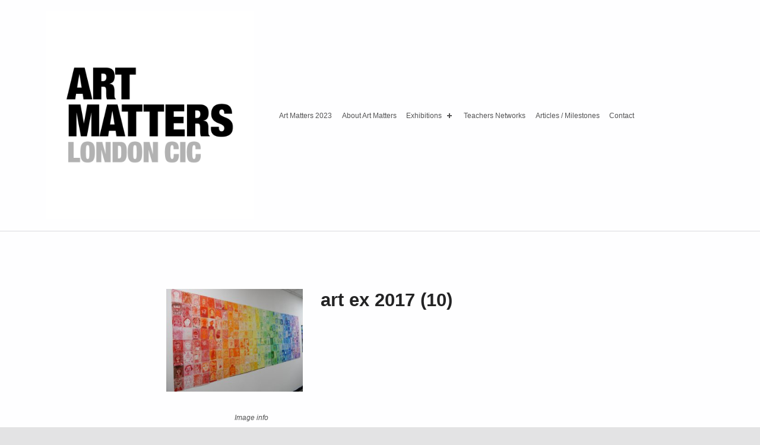

--- FILE ---
content_type: text/html; charset=UTF-8
request_url: http://www.artmatterslondon.com/art-ex-2017-10/
body_size: 9866
content:
<!doctype html>
<html lang="en-US" prefix="og: https://ogp.me/ns#" class="no-js">

<head>

<title>art ex 2017 (10) | Art Matters</title>

		<!-- All in One SEO 4.1.3.4 -->
		<meta property="og:site_name" content="Art Matters | Schools&#039; art showcase"/>
		<meta property="og:type" content="article"/>
		<meta property="og:title" content="art ex 2017 (10) | Art Matters"/>
		<meta property="og:image" content="http://www.artmatterslondon.com/wp-content/uploads/2019/05/cropped-logo-1-2.png"/>
		<meta property="article:published_time" content="2018-04-25T16:21:44Z"/>
		<meta property="article:modified_time" content="2018-04-25T16:21:44Z"/>
		<meta name="twitter:card" content="summary"/>
		<meta name="twitter:domain" content="www.artmatterslondon.com"/>
		<meta name="twitter:title" content="art ex 2017 (10) | Art Matters"/>
		<meta name="twitter:image" content="http://www.artmatterslondon.com/wp-content/uploads/2019/05/cropped-logo-1-2.png"/>
		<script type="application/ld+json" class="aioseo-schema">
			{"@context":"https:\/\/schema.org","@graph":[{"@type":"WebSite","@id":"http:\/\/www.artmatterslondon.com\/#website","url":"http:\/\/www.artmatterslondon.com\/","name":"Art Matters","description":"Schools' art showcase","publisher":{"@id":"http:\/\/www.artmatterslondon.com\/#organization"}},{"@type":"Organization","@id":"http:\/\/www.artmatterslondon.com\/#organization","name":"Art Matters","url":"http:\/\/www.artmatterslondon.com\/","logo":{"@type":"ImageObject","@id":"http:\/\/www.artmatterslondon.com\/#organizationLogo","url":"http:\/\/www.artmatterslondon.com\/wp-content\/uploads\/2019\/05\/cropped-logo-1-2.png","width":"850","height":"850"},"image":{"@id":"http:\/\/www.artmatterslondon.com\/#organizationLogo"}},{"@type":"BreadcrumbList","@id":"http:\/\/www.artmatterslondon.com\/art-ex-2017-10\/#breadcrumblist","itemListElement":[{"@type":"ListItem","@id":"http:\/\/www.artmatterslondon.com\/#listItem","position":"1","item":{"@type":"WebPage","@id":"http:\/\/www.artmatterslondon.com\/","name":"Home","description":"Schools' art showcase","url":"http:\/\/www.artmatterslondon.com\/"},"nextItem":"http:\/\/www.artmatterslondon.com\/art-ex-2017-10\/#listItem"},{"@type":"ListItem","@id":"http:\/\/www.artmatterslondon.com\/art-ex-2017-10\/#listItem","position":"2","item":{"@type":"WebPage","@id":"http:\/\/www.artmatterslondon.com\/art-ex-2017-10\/","name":"art ex 2017 (10)","url":"http:\/\/www.artmatterslondon.com\/art-ex-2017-10\/"},"previousItem":"http:\/\/www.artmatterslondon.com\/#listItem"}]},{"@type":"Person","@id":"http:\/\/www.artmatterslondon.com\/author\/user\/#author","url":"http:\/\/www.artmatterslondon.com\/author\/user\/","name":"user","image":{"@type":"ImageObject","@id":"http:\/\/www.artmatterslondon.com\/art-ex-2017-10\/#authorImage","url":"http:\/\/2.gravatar.com\/avatar\/b58996c504c5638798eb6b511e6f49af?s=96&d=mm&r=g","width":"96","height":"96","caption":"user"}},{"@type":"ItemPage","@id":"http:\/\/www.artmatterslondon.com\/art-ex-2017-10\/#itempage","url":"http:\/\/www.artmatterslondon.com\/art-ex-2017-10\/","name":"art ex 2017 (10) | Art Matters","inLanguage":"en-US","isPartOf":{"@id":"http:\/\/www.artmatterslondon.com\/#website"},"breadcrumb":{"@id":"http:\/\/www.artmatterslondon.com\/art-ex-2017-10\/#breadcrumblist"},"author":"http:\/\/www.artmatterslondon.com\/author\/user\/#author","creator":"http:\/\/www.artmatterslondon.com\/author\/user\/#author","datePublished":"2018-04-25T16:21:44+00:00","dateModified":"2018-04-25T16:21:44+00:00"}]}
		</script>
		<!-- All in One SEO -->


<meta charset="UTF-8">
<meta name="viewport" content="width=device-width, initial-scale=1">
<link rel="profile" href="http://gmpg.org/xfn/11">
<meta name="theme-color" content="#fefeff"><link rel='dns-prefetch' href='//s.w.org'/>
<link rel="alternate" type="application/rss+xml" title="Art Matters &raquo; Feed" href="http://www.artmatterslondon.com/feed/"/>
<link rel="alternate" type="application/rss+xml" title="Art Matters &raquo; Comments Feed" href="http://www.artmatterslondon.com/comments/feed/"/>
<link rel="alternate" type="application/rss+xml" title="Art Matters &raquo; art ex 2017 (10) Comments Feed" href="http://www.artmatterslondon.com/feed/?attachment_id=232"/>
<style id="reykjavik-text-widget-icon-fallback">.widget-symbol::before{content:"?";font-family:inherit}</style>		<script type="text/javascript">window._wpemojiSettings={"baseUrl":"https:\/\/s.w.org\/images\/core\/emoji\/13.1.0\/72x72\/","ext":".png","svgUrl":"https:\/\/s.w.org\/images\/core\/emoji\/13.1.0\/svg\/","svgExt":".svg","source":{"concatemoji":"http:\/\/www.artmatterslondon.com\/wp-includes\/js\/wp-emoji-release.min.js?ver=5.8.12"}};!function(e,a,t){var n,r,o,i=a.createElement("canvas"),p=i.getContext&&i.getContext("2d");function s(e,t){var a=String.fromCharCode;p.clearRect(0,0,i.width,i.height),p.fillText(a.apply(this,e),0,0);e=i.toDataURL();return p.clearRect(0,0,i.width,i.height),p.fillText(a.apply(this,t),0,0),e===i.toDataURL()}function c(e){var t=a.createElement("script");t.src=e,t.defer=t.type="text/javascript",a.getElementsByTagName("head")[0].appendChild(t)}for(o=Array("flag","emoji"),t.supports={everything:!0,everythingExceptFlag:!0},r=0;r<o.length;r++)t.supports[o[r]]=function(e){if(!p||!p.fillText)return!1;switch(p.textBaseline="top",p.font="600 32px Arial",e){case"flag":return s([127987,65039,8205,9895,65039],[127987,65039,8203,9895,65039])?!1:!s([55356,56826,55356,56819],[55356,56826,8203,55356,56819])&&!s([55356,57332,56128,56423,56128,56418,56128,56421,56128,56430,56128,56423,56128,56447],[55356,57332,8203,56128,56423,8203,56128,56418,8203,56128,56421,8203,56128,56430,8203,56128,56423,8203,56128,56447]);case"emoji":return!s([10084,65039,8205,55357,56613],[10084,65039,8203,55357,56613])}return!1}(o[r]),t.supports.everything=t.supports.everything&&t.supports[o[r]],"flag"!==o[r]&&(t.supports.everythingExceptFlag=t.supports.everythingExceptFlag&&t.supports[o[r]]);t.supports.everythingExceptFlag=t.supports.everythingExceptFlag&&!t.supports.flag,t.DOMReady=!1,t.readyCallback=function(){t.DOMReady=!0},t.supports.everything||(n=function(){t.readyCallback()},a.addEventListener?(a.addEventListener("DOMContentLoaded",n,!1),e.addEventListener("load",n,!1)):(e.attachEvent("onload",n),a.attachEvent("onreadystatechange",function(){"complete"===a.readyState&&t.readyCallback()})),(n=t.source||{}).concatemoji?c(n.concatemoji):n.wpemoji&&n.twemoji&&(c(n.twemoji),c(n.wpemoji)))}(window,document,window._wpemojiSettings);</script>
		<style type="text/css">img.wp-smiley,img.emoji{display:inline!important;border:none!important;box-shadow:none!important;height:1em!important;width:1em!important;margin:0 .07em!important;vertical-align:-.1em!important;background:none!important;padding:0!important}</style>
			
		<link rel='stylesheet' id='wp-block-library-css' href='http://www.artmatterslondon.com/wp-includes/css/dist/block-library/style.min.css?ver=5.8.12' type='text/css' media='all'/>
<link rel='stylesheet' id='fts-feeds-css' href='http://www.artmatterslondon.com/wp-content/plugins/feed-them-social/feeds/css/styles.css?ver=2.9.6.3' type='text/css' media=''/>
<link rel='stylesheet' id='font-awesome-css' href='http://www.artmatterslondon.com/wp-content/plugins/elementor/assets/lib/font-awesome/css/font-awesome.min.css?ver=4.7.0' type='text/css' media='all'/>
<link rel='stylesheet' id='wp-event-aggregator-front-css' href='http://www.artmatterslondon.com/wp-content/plugins/wp-event-aggregator/assets/css/wp-event-aggregator.css?ver=5.8.12' type='text/css' media='all'/>
<link rel='stylesheet' id='lgc-unsemantic-grid-responsive-tablet-css' href='http://www.artmatterslondon.com/wp-content/plugins/lightweight-grid-columns/css/unsemantic-grid-responsive-tablet.css?ver=1.0' type='text/css' media='all'/>
<link rel='stylesheet' id='reykjavik-stylesheet-global-css' href='http://www.artmatterslondon.com/wp-content/themes/reykjavik/assets/css/main.css?ver=1.0.8' type='text/css' media='screen'/>
<style id='reykjavik-stylesheet-global-inline-css' type='text/css'>@media only screen and (min-width:28em){html{font-size:75%}}.site-layout-boxed .site{max-width:1640px;max-width:136.66666666667rem}.site-header-inner,.intro-inner,.intro-special .intro,.site-content-inner,.nav-links,.page-template-child-pages:not(.fl-builder) .site-main .entry-content,.list-child-pages-container,.fl-builder .comments-area,.content-layout-no-paddings .comments-area,.content-layout-stretched .comments-area,.site-footer-area-inner,.site .fl-row-fixed-width,.breadcrumbs {max-width:1200px;max-width:100rem}.fl-builder div.sharedaddy,.content-layout-no-paddings div.sharedaddy,.fl-builder .entry-author,.content-layout-no-paddings .entry-author{max-width:744px;max-width:62rem}.button,button,[type="button"],[type="reset"],[type="submit"],.child-page .more-link,.site .fl-builder-content .fl-module .button,.site .fl-builder-content .fl-module button,.site .fl-builder-content .fl-module [type="button"],.site .fl-builder-content .fl-module [type="reset"],.site .fl-builder-content .fl-module [type="submit"],.site .fl-builder-content .fl-module .child-page .more-link,.main-navigation-container .button>a,.menu-toggle,mark,#page mark,.highlight,#page .highlight,.pagination .current,.bypostauthor>.comment-body .comment-author::before,.widget_calendar tbody a,.widget .tagcloud a:hover,.widget .tagcloud a:focus,.widget .tagcloud a:active,.set-colors-accent,.set-colors-accent>.fl-row-content-wrap,.set-colors-accent>.fl-col-content,.hover-color-accent.fl-col:hover .fl-col-content,.sidebar .widget .current_page_item>a,.fl-widget .widget .current_page_item>a,.sidebar .widget .current-menu-item>a,.fl-widget .widget .current-menu-item>a,.site #infinite-handle span{background-color:#273a7d;color:#fefeff}.site-content div.sharedaddy .sd-content ul li a.sd-button:not(.no-text){background-color:#273a7d}a,.accent-color{color:#273a7d}.button:focus,button:focus,[type="button"]:focus,[type="reset"]:focus,[type="submit"]:focus,.child-page .more-link:focus,.site .fl-builder-content .fl-module .button:focus,.site .fl-builder-content .fl-module button:focus,.site .fl-builder-content .fl-module [type="button"]:focus,.site .fl-builder-content .fl-module [type="reset"]:focus,.site .fl-builder-content .fl-module [type="submit"]:focus,.site .fl-builder-content .fl-module .child-page .more-link:focus,.main-navigation-container .button>a:focus,.menu-toggle:focus{outline:thin dashed #273a7d}.site-header-content,.set-colors-header,.set-colors-header>.fl-row-content-wrap,.set-colors-header>.fl-col-content{background-color:#fefeff;color:#535354;border-color:rgba(83,83,84,.2)}.site-header-content h2,.set-colors-header h2,.set-colors-header>.fl-row-content-wrap h2,.set-colors-header>.fl-col-content h2,.site-header-content h3,.set-colors-header h3,.set-colors-header>.fl-row-content-wrap h3,.set-colors-header>.fl-col-content h3,.site-header-content h4,.set-colors-header h4,.set-colors-header>.fl-row-content-wrap h4,.set-colors-header>.fl-col-content h4,.site-header-content .h1,.set-colors-header .h1,.site-header-content .h2,.set-colors-header .h2,.site-header-content .h3,.set-colors-header .h3,.site-header-content .h4,.set-colors-header .h4{color:#232324}.intro-container,.set-colors-intro,.set-colors-intro>.fl-row-content-wrap,.set-colors-intro>.fl-col-content{background-color:#fafafb;color:#535354;border-color:rgba(83,83,84,.2)}.intro-container h1, .set-colors-intro h1, .set-colors-intro > .fl-row-content-wrap h1, .set-colors-intro > .fl-col-content h1, .intro-container h2, .set-colors-intro h2, .set-colors-intro > .fl-row-content-wrap h2, .set-colors-intro > .fl-col-content h2, .intro-container h3, .set-colors-intro h3, .set-colors-intro > .fl-row-content-wrap h3, .set-colors-intro > .fl-col-content h3, .intro-container h4, .set-colors-intro h4, .set-colors-intro > .fl-row-content-wrap h4, .set-colors-intro > .fl-col-content h4, .intro-container .h1, .set-colors-intro .h1, .intro-container .h2, .set-colors-intro .h2, .intro-container .h3, .set-colors-intro .h3, .intro-container .h4, .set-colors-intro .h4, .intro-container a:not(.button), .set-colors-intro a:not(.button), .intro-container .accent-color, .set-colors-intro .accent-color{color:#232324}.site,.site-content,.set-colors-content,.set-colors-content>.fl-row-content-wrap,.set-colors-content>.fl-col-content{background-color:#fefeff;color:#535354;border-color:rgba(83,83,84,.2)}h1,.h1,h2,.h2,h3,.h3,h4,.h4,h5,.h5,h6,.h6,.post-navigation,.dropcap-text::first-letter{color:#232324}.site-footer,.set-colors-footer,.set-colors-footer>.fl-row-content-wrap,.set-colors-footer>.fl-col-content{background-color:#0f1732;color:#d3d3d4;border-color:rgba(211,211,212,.2)}.site-footer h2,.set-colors-footer h2,.set-colors-footer>.fl-row-content-wrap h2,.set-colors-footer>.fl-col-content h2,.site-footer h3,.set-colors-footer h3,.set-colors-footer>.fl-row-content-wrap h3,.set-colors-footer>.fl-col-content h3,.site-footer h4,.set-colors-footer h4,.set-colors-footer>.fl-row-content-wrap h4,.set-colors-footer>.fl-col-content h4,.site-footer .h1,.set-colors-footer .h1,.site-footer .h2,.set-colors-footer .h2,.site-footer .h3,.set-colors-footer .h3,.site-footer .h4,.set-colors-footer .h4,.site-footer a,.set-colors-footer a,.set-colors-footer>.fl-row-content-wrap a,.set-colors-footer>.fl-col-content a,.site-footer .accent-color,.set-colors-footer .accent-color{color:#fefeff}.intro-widgets-container,.set-colors-intro-widgets,.set-colors-intro-widgets>.fl-row-content-wrap,.set-colors-intro-widgets>.fl-col-content{background-color:#0f1732;color:#d3d3d4;border-color:rgba(211,211,212,.2)}.intro-widgets-container h2,.set-colors-intro-widgets h2,.set-colors-intro-widgets>.fl-row-content-wrap h2,.set-colors-intro-widgets>.fl-col-content h2,.intro-widgets-container h3,.set-colors-intro-widgets h3,.set-colors-intro-widgets>.fl-row-content-wrap h3,.set-colors-intro-widgets>.fl-col-content h3,.intro-widgets-container h4,.set-colors-intro-widgets h4,.set-colors-intro-widgets>.fl-row-content-wrap h4,.set-colors-intro-widgets>.fl-col-content h4,.intro-widgets-container .h1,.set-colors-intro-widgets .h1,.intro-widgets-container .h2,.set-colors-intro-widgets .h2,.intro-widgets-container .h3,.set-colors-intro-widgets .h3,.intro-widgets-container .h4,.set-colors-intro-widgets .h4,.intro-widgets-container a,.set-colors-intro-widgets a,.set-colors-intro-widgets>.fl-row-content-wrap a,.set-colors-intro-widgets>.fl-col-content a,.intro-widgets-container .accent-color,.set-colors-intro-widgets .accent-color{color:#fefeff}body{background-color:#e3e3e4}*,*::after,*::before{border-color:inherit}::-webkit-input-placeholder,:disabled::-webkit-input-placeholder{color:inherit!important}::-moz-placeholder,:disabled::-moz-placeholder{color:inherit!important}:-ms-input-placeholder,:disabled:-ms-input-placeholder{color:inherit!important}::placeholder,:disabled::placeholder{color:inherit!important}button,input,select,textarea{background-color:transparent}.gallery-caption{background-color:rgba(0,0,0,.8);color:#fdfcfc}.color-error,.fl-builder-content .color-error,.site .fl-builder-content .color-error.button,.site .fl-builder-content .color-error.button:hover,.hover-color-error.fl-col:hover .fl-col-content{background-color:rgba(238,0,0,.85);color:#fff}.set-colors-error,.set-colors-error>.fl-row-content-wrap,.set-colors-error>.fl-col-content{background-color:rgba(238,0,0,.85);color:#fff}.color-info,.fl-builder-content .color-info,.site .fl-builder-content .color-info.button,.site .fl-builder-content .color-info.button:hover,.hover-color-info.fl-col:hover .fl-col-content{background-color:rgba(0,85,238,.85);color:#fff}.set-colors-info,.set-colors-info>.fl-row-content-wrap,.set-colors-info>.fl-col-content{background-color:rgba(0,85,238,.85);color:#fff}.color-success,.fl-builder-content .color-success,.site .fl-builder-content .color-success.button,.site .fl-builder-content .color-success.button:hover,.hover-color-success.fl-col:hover .fl-col-content{background-color:rgba(0,119,34,.85);color:#fff}.set-colors-success,.set-colors-success>.fl-row-content-wrap,.set-colors-success>.fl-col-content{background-color:rgba(0,119,34,.85);color:#fff}.color-warning,.fl-builder-content .color-warning,.site .fl-builder-content .color-warning.button,.site .fl-builder-content .color-warning.button:hover,.hover-color-warning.fl-col:hover .fl-col-content{background-color:rgba(255,221,0,.85);color:#310}.set-colors-warning,.set-colors-warning>.fl-row-content-wrap,.set-colors-warning>.fl-col-content{background-color:rgba(255,221,0,.85);color:#310}.site .fl-row[class*="set-colors-"],.site .fl-col[class*="set-colors-"]{background:none}div[class*="set-colors-"] a,div[class*="set-colors-"] h1,div[class*="set-colors-"] h2,div[class*="set-colors-"] h3,div[class*="set-colors-"] h4,div[class*="set-colors-"] .h1,div[class*="set-colors-"] .h2,div[class*="set-colors-"] .h3,div[class*="set-colors-"] .h4,div[class*="set-colors-"] .dropcap-text::first-letter{color:inherit}html,.site .font-body{font-family:'Helvetica Neue',Arial,sans-serif}.site .font-headings,.site .font-headings-primary,h1,.h1,h2,.h2,h3,.h3,h4,.h4,h5,.h5,h6,.h6{font-family:'Helvetica Neue',Arial,sans-serif}.site .font-logo,.site .font-headings-secondary,h1.display-1,h2.display-1,h3.display-1,.display-1.h1,.display-1.h2,.display-1.h3,h1.display-2,h2.display-2,h3.display-2,.display-2.h1,.display-2.h2,.display-2.h3,h1.display-3,h2.display-3,h3.display-3,.display-3.h1,.display-3.h2,.display-3.h3,h1.display-4,h2.display-4,h3.display-4,.display-4.h1,.display-4.h2,.display-4.h3,.site-title{font-family:'Helvetica Neue',Arial,sans-serif}mark,.highlight{box-shadow:.38em 0 0 #273a7d, -.38em 0 0 #273a7d}@media only screen and (max-width:41.9375em){.pagination a{background-color:#273a7d;color:#fefeff}}.site-title,.custom-logo{color:#232324}.custom-logo,.fl-builder-edit .custom-logo{max-height:350px}@media only screen and (min-width:55em){.main-navigation-container li ul{background-color:#fefeff;color:#535354}}@media only screen and (max-width:54.9375em){.main-navigation:not(.is-active) .menu-toggle:not(:hover):not(:focus):not(:active), .main-navigation-container{background-color:#fefeff;color:#535354;border-color:rgba(83,83,84,.2)}}.intro-special .wp-custom-header::before{background-color:rgba(0,0,0,.6)}.intro-special .has-header-video{background-color:#222223}.intro-special-has-media .intro{color:#fff}.intro-special-has-media .intro h2,.intro-special-has-media .intro h3,.intro-special-has-media .intro h4,.intro-special-has-media .intro .h1,.intro-special-has-media .intro .h2,.intro-special-has-media .intro .h3,.intro-special-has-media .intro .h4,.intro-special-has-media .intro a,.intro-special-has-media .intro .accent-color{color:inherit}.site-footer::before{background-image:url(http://www.artmatterslondon.com/images/footer/pixabay-colorado-1436681.png);background-image:url(http://www.artmatterslondon.com/wp-content/themes/reykjavik/assets/images/footer/pixabay-colorado-1436681.png);background-image:url(http://www.artmatterslondon.com/wp-content/themes/reykjavik/assets/images/footer/pixabay-colorado-1436681.png);background-position:50% 50%;background-size:cover;opacity:.15;background-repeat:no-repeat}.site-footer:not(.is-customize-preview)::before{}.site-footer.is-customize-preview::before{background-repeat:inherit;background-attachment:inherit}.site-footer mark,.site-footer #page mark,.site-footer .highlight,.site-footer #page .highlight,.site-footer .pagination .current,.site-footer .bypostauthor>.comment-body .comment-author::before,.site-footer .widget_calendar tbody a,.site-footer .widget .tagcloud a:hover,.site-footer .widget .tagcloud a:focus,.site-footer .widget .tagcloud a:active{text-shadow:none;background-color:#fefeff;color:#0f1732}.site-footer .button,.site-footer button,.site-footer [type="button"],.site-footer [type="reset"],.site-footer [type="submit"]{text-shadow:none}.site-footer .button:hover,.site-footer .button:active,.site-footer .button:focus,.site-footer button:hover,.site-footer button:active,.site-footer button:focus,.site-footer [type="button"]:hover,.site-footer [type="button"]:active,.site-footer [type="button"]:focus,.site-footer [type="reset"]:hover,.site-footer [type="reset"]:active,.site-footer [type="reset"]:focus,.site-footer [type="submit"]:hover,.site-footer [type="submit"]:active,.site-footer [type="submit"]:focus{background-color:#fefeff;color:#0f1732}.site-footer mark,.site-footer .highlight{box-shadow:none}.infinite-loader .spinner>div>div{background-color:#273a7d!important}.site-content div.sharedaddy .sd-content ul li a.sd-button:not(.no-text){color:#fefeff!important}</style>
<script type='text/javascript' src='http://www.artmatterslondon.com/wp-includes/js/jquery/jquery.min.js?ver=3.6.0' id='jquery-core-js'></script>
<script type='text/javascript' src='http://www.artmatterslondon.com/wp-includes/js/jquery/jquery-migrate.min.js?ver=3.3.2' id='jquery-migrate-js'></script>
<script type='text/javascript' src='http://www.artmatterslondon.com/wp-content/plugins/feed-them-social/feeds/js/powered-by.js?ver=2.9.6.3' id='fts_powered_by_js-js'></script>
<script type='text/javascript' src='http://www.artmatterslondon.com/wp-content/plugins/feed-them-social/feeds/js/fts-global.js?ver=2.9.6.3' id='fts-global-js'></script>
<link rel="https://api.w.org/" href="http://www.artmatterslondon.com/wp-json/"/><link rel="alternate" type="application/json" href="http://www.artmatterslondon.com/wp-json/wp/v2/media/232"/><link rel="EditURI" type="application/rsd+xml" title="RSD" href="http://www.artmatterslondon.com/xmlrpc.php?rsd"/>
<link rel="wlwmanifest" type="application/wlwmanifest+xml" href="http://www.artmatterslondon.com/wp-includes/wlwmanifest.xml"/> 
<meta name="generator" content="WordPress 5.8.12"/>
<link rel='shortlink' href='http://www.artmatterslondon.com/?p=232'/>
<link rel="alternate" type="application/json+oembed" href="http://www.artmatterslondon.com/wp-json/oembed/1.0/embed?url=http%3A%2F%2Fwww.artmatterslondon.com%2Fart-ex-2017-10%2F"/>
<link rel="alternate" type="text/xml+oembed" href="http://www.artmatterslondon.com/wp-json/oembed/1.0/embed?url=http%3A%2F%2Fwww.artmatterslondon.com%2Fart-ex-2017-10%2F&#038;format=xml"/>
		<!--[if lt IE 9]>
			<link rel="stylesheet" href="http://www.artmatterslondon.com/wp-content/plugins/lightweight-grid-columns/css/ie.min.css" />
		<![endif]-->
	<link rel="icon" href="http://www.artmatterslondon.com/wp-content/uploads/2019/05/cropped-logo-1-32x32.png" sizes="32x32"/>
<link rel="icon" href="http://www.artmatterslondon.com/wp-content/uploads/2019/05/cropped-logo-1-192x192.png" sizes="192x192"/>
<link rel="apple-touch-icon" href="http://www.artmatterslondon.com/wp-content/uploads/2019/05/cropped-logo-1-180x180.png"/>
<meta name="msapplication-TileImage" content="http://www.artmatterslondon.com/wp-content/uploads/2019/05/cropped-logo-1-270x270.png"/>
		<style type="text/css" id="wp-custom-css">#bitnami-banner{display:none}</style>
		
</head>


<body class="attachment attachment-jpeg attachment-template-default attachmentid-232 elementor-default elementor-kit-1373 entry-meta-outdented footer-layout-boxed has-navigation-mobile header-layout-fullwidth is-singular no-intro no-js no-widgets-sidebar postid-232 single single-attachment site-layout-fullwidth site-title-hidden wp-custom-logo">

<div id="page" class="site">
<ul class="skip-link-list"><li class="skip-link-list-item"><a class="skip-link screen-reader-text" href="#site-navigation">Skip to main navigation</a></li><li class="skip-link-list-item"><a class="skip-link screen-reader-text" href="#content">Skip to main content</a></li><li class="skip-link-list-item"><a class="skip-link screen-reader-text" href="#colophon">Skip to footer</a></li></ul>

<header id="masthead" class="site-header">



<div class="site-header-content"><div class="site-header-inner">


<div class="site-branding">

	<a href="http://www.artmatterslondon.com/" class="custom-logo-link" rel="home"><img width="850" height="850" src="http://www.artmatterslondon.com/wp-content/uploads/2019/05/cropped-logo-1-2.png" class="custom-logo" alt="Art Matters" srcset="http://www.artmatterslondon.com/wp-content/uploads/2019/05/cropped-logo-1-2.png 850w, http://www.artmatterslondon.com/wp-content/uploads/2019/05/cropped-logo-1-2-150x150.png 150w, http://www.artmatterslondon.com/wp-content/uploads/2019/05/cropped-logo-1-2-300x300.png 300w, http://www.artmatterslondon.com/wp-content/uploads/2019/05/cropped-logo-1-2-768x768.png 768w" sizes="(max-width: 850px) 100vw, 850px"/></a>
	<div class="site-branding-text">
					<p class="site-title"><a href="http://www.artmatterslondon.com/" class="site-title-text" rel="home">Art Matters</a></p>
						<p class="site-description">Schools&#039; art showcase</p>
				</div>

</div>

<nav id="site-navigation" class="main-navigation" aria-label="Primary Menu">

		<button id="menu-toggle" class="menu-toggle" aria-controls="menu-primary" aria-expanded="false">Menu</button>

		<div id="site-navigation-container" class="main-navigation-container">
		<div class="mobile-search-form"><form role="search" method="get" class="search-form" action="http://www.artmatterslondon.com/">
				<label>
					<span class="screen-reader-text">Search for:</span>
					<input type="search" class="search-field" placeholder="Search &hellip;" value="" name="s"/>
				</label>
				<input type="submit" class="search-submit" value="Search"/>
			</form></div><div class="menu"><ul id="menu-primary" class="menu-primary" role="menubar"><li id="menu-item-260" class="menu-item menu-item-type-post_type menu-item-object-page menu-item-260"><a href="http://www.artmatterslondon.com/art-matter-2019/">Art Matters 2023</a></li>
<li id="menu-item-1253" class="menu-item menu-item-type-post_type menu-item-object-page menu-item-1253"><a href="http://www.artmatterslondon.com/art-matters-free-online-cpd-programme/">About  Art Matters</a></li>
<li id="menu-item-100" class="menu-item menu-item-type-post_type menu-item-object-page menu-item-has-children menu-item-100"><a href="http://www.artmatterslondon.com/exhibitions/">Exhibitions <span class="expander" aria-hidden="true"></span></a>
<ul class="sub-menu">
	<li id="menu-item-1487" class="menu-item menu-item-type-post_type menu-item-object-page menu-item-1487"><a href="http://www.artmatterslondon.com/art-matters-2020/">2020</a></li>
	<li id="menu-item-1131" class="menu-item menu-item-type-post_type menu-item-object-page menu-item-1131"><a href="http://www.artmatterslondon.com/2019-2/">2019</a></li>
	<li id="menu-item-1012" class="menu-item menu-item-type-post_type menu-item-object-page menu-item-1012"><a href="http://www.artmatterslondon.com/2018-3/">2018</a></li>
	<li id="menu-item-226" class="menu-item menu-item-type-post_type menu-item-object-page menu-item-has-children menu-item-226"><a href="http://www.artmatterslondon.com/2017-2/">2017 <span class="expander" aria-hidden="true"></span></a>
	<ul class="sub-menu">
		<li id="menu-item-245" class="menu-item menu-item-type-post_type menu-item-object-page menu-item-245"><a href="http://www.artmatterslondon.com/featured-project-2017/">Featured Projects 2017</a></li>
	</ul>
</li>
	<li id="menu-item-460" class="menu-item menu-item-type-post_type menu-item-object-page menu-item-has-children menu-item-460"><a href="http://www.artmatterslondon.com/2016-2/">2016 <span class="expander" aria-hidden="true"></span></a>
	<ul class="sub-menu">
		<li id="menu-item-717" class="menu-item menu-item-type-post_type menu-item-object-page menu-item-717"><a href="http://www.artmatterslondon.com/featured-projects-2016/">Featured Projects 2016</a></li>
	</ul>
</li>
	<li id="menu-item-44" class="menu-item menu-item-type-post_type menu-item-object-page menu-item-has-children menu-item-44"><a href="http://www.artmatterslondon.com/a15/">2015 <span class="expander" aria-hidden="true"></span></a>
	<ul class="sub-menu">
		<li id="menu-item-299" class="menu-item menu-item-type-post_type menu-item-object-page menu-item-299"><a href="http://www.artmatterslondon.com/featured-projects-2015/">Featured Projects 2015</a></li>
	</ul>
</li>
	<li id="menu-item-426" class="menu-item menu-item-type-post_type menu-item-object-page menu-item-has-children menu-item-426"><a href="http://www.artmatterslondon.com/2014-2/">2014 <span class="expander" aria-hidden="true"></span></a>
	<ul class="sub-menu">
		<li id="menu-item-691" class="menu-item menu-item-type-post_type menu-item-object-page menu-item-691"><a href="http://www.artmatterslondon.com/featured-project-2014/">Featured Projects 2014</a></li>
	</ul>
</li>
	<li id="menu-item-43" class="menu-item menu-item-type-post_type menu-item-object-page menu-item-has-children menu-item-43"><a href="http://www.artmatterslondon.com/2013-2/">2013 <span class="expander" aria-hidden="true"></span></a>
	<ul class="sub-menu">
		<li id="menu-item-669" class="menu-item menu-item-type-post_type menu-item-object-page menu-item-669"><a href="http://www.artmatterslondon.com/2013-featured-exhibition/">Featured Projects 2013</a></li>
	</ul>
</li>
	<li id="menu-item-568" class="menu-item menu-item-type-post_type menu-item-object-page menu-item-568"><a href="http://www.artmatterslondon.com/pre-2013/">Pre 2013</a></li>
</ul>
</li>
<li id="menu-item-1551" class="menu-item menu-item-type-post_type menu-item-object-page menu-item-1551"><a href="http://www.artmatterslondon.com/teachers-networks/">Teachers Networks</a></li>
<li id="menu-item-579" class="menu-item menu-item-type-post_type menu-item-object-page menu-item-579"><a href="http://www.artmatterslondon.com/articles/">Articles / Milestones</a></li>
<li id="menu-item-897" class="menu-item menu-item-type-post_type menu-item-object-page menu-item-897"><a href="http://www.artmatterslondon.com/contact/">Contact</a></li>
<li class="menu-toggle-skip-link-container"><a href="#menu-toggle" class="menu-toggle-skip-link">Skip to menu toggle button</a></li></ul></div>	</div>

</nav>


</div></div>



</header>



<div id="content" class="site-content">
<div class="site-content-inner">
	<div id="primary" class="content-area">
		<main id="main" class="site-main">


<article id="post-232" class="post-232 attachment type-attachment status-inherit hentry entry">

	<div class="entry-media"><figure class="post-thumbnail"><a href="http://www.artmatterslondon.com/wp-content/uploads/2018/04/art-ex-2017-10.jpg"><img width="300" height="225" src="http://www.artmatterslondon.com/wp-content/uploads/2018/04/art-ex-2017-10-300x225.jpg" class="attachment-medium size-medium" alt="" loading="lazy" srcset="http://www.artmatterslondon.com/wp-content/uploads/2018/04/art-ex-2017-10-300x225.jpg 300w, http://www.artmatterslondon.com/wp-content/uploads/2018/04/art-ex-2017-10-768x576.jpg 768w, http://www.artmatterslondon.com/wp-content/uploads/2018/04/art-ex-2017-10-1024x768.jpg 1024w" sizes="(max-width: 300px) 100vw, 300px"/></a></figure></div><header class="entry-header"><h1 class="entry-title">art ex 2017 (10)</h1></header>
	<div class="entry-content">

		
		<table>

			<caption>Image info</caption>

			<tbody>

				<tr class="date">
					<th>Image published on:</th>
					<td>April 25, 2018</td>
				</tr>

				
				<tr class="size">
					<th>Image size:</th>
					<td>5184 &times; 3888 px</td>
				</tr>

				
				<tr class="filename">
					<th>Image file name:</th>
					<td><code>art-ex-2017-10.jpg</code></td>
				</tr>

			</tbody>

		</table>

		<div class="entry-summary"></div>
	</div>

	<a class="skip-link screen-reader-text focus-position-static" href="#site-navigation">Skip back to main navigation</a>
</article>



		</main><!-- /#main -->
	</div><!-- /#primary -->
</div><!-- /.site-content-inner -->
	<nav class="navigation post-navigation" aria-label="Posts">
		<h2 class="screen-reader-text">Post navigation</h2>
		<div class="nav-links"><div class="nav-previous"><a href="http://www.artmatterslondon.com/art-ex-2017-10/" rel="prev"><span class="label">Published in</span> <span class="title">art ex 2017 (10)</span></a></div></div>
	</nav>
</div><!-- /#content -->



<footer id="colophon" class="site-footer">



</footer>


</div><!-- /#page -->

<script type='text/javascript' id='reykjavik-skip-link-focus-fix-js-extra'>//<![CDATA[
var $reykjavikBreakpoints={"s":"448","m":"672","l":"880","xl":"1280","xxl":"1600","xxxl":"1920","xxxxl":"2560"};
//]]></script>
<script type='text/javascript' src='http://www.artmatterslondon.com/wp-content/themes/reykjavik/assets/js/skip-link-focus-fix.js?ver=1.0.8' id='reykjavik-skip-link-focus-fix-js'></script>
<script type='text/javascript' src='http://www.artmatterslondon.com/wp-content/themes/reykjavik/assets/js/scripts-navigation-accessibility.js?ver=1.0.8' id='reykjavik-scripts-nav-a11y-js'></script>
<script type='text/javascript' src='http://www.artmatterslondon.com/wp-content/themes/reykjavik/assets/js/scripts-navigation-mobile.js?ver=1.0.8' id='reykjavik-scripts-nav-mobile-js'></script>
<script type='text/javascript' src='http://www.artmatterslondon.com/wp-content/plugins/beaver-builder-lite-version/js/jquery.fitvids.min.js?ver=1.2' id='jquery-fitvids-js'></script>
<script type='text/javascript' src='http://www.artmatterslondon.com/wp-content/themes/reykjavik/assets/js/scripts-global.js?ver=1.0.8' id='reykjavik-scripts-global-js'></script>
<script type='text/javascript' src='http://www.artmatterslondon.com/wp-includes/js/wp-embed.min.js?ver=5.8.12' id='wp-embed-js'></script>

  <div id="bitnami-banner" data-banner-id="4c867">  <style>#bitnami-banner{z-index:100000;height:80px;padding:0px;width:120px;background:transparent;position:fixed;right:0px;bottom:0px;border:0px solid #ededed}#bitnami-banner .bitnami-corner-image-div{position:fixed;right:0px;bottom:0px;border:0px;z-index:100001;height:110px}#bitnami-banner .bitnami-corner-image-div .bitnami-corner-image{position:fixed;right:0px;bottom:0px;border:0px;z-index:100001;height:110px}#bitnami-close-banner-button{height:12px;width:12px;z-index:10000000000;position:fixed;right:5px;bottom:65px;display:none;cursor:pointer}</style>  <img id="bitnami-close-banner-button" src="[data-uri]"/>  <div class="bitnami-corner-image-div">     <a href="/bitnami/index.html" target="_blank">       <img class="bitnami-corner-image" alt="Bitnami" src="/bitnami/images/xcorner-logo.png.pagespeed.ic.6TukXqDtLV.png"/>     </a>  </div>  <script type="text/javascript">//<![CDATA[
(function(){var banner=document.getElementById("bitnami-banner");var closeButton=document.getElementById("bitnami-close-banner-button");var toggleCloseButton=function toggleCloseButton(open){if(closeButton){if(open&&banner&&banner.style.display!="none"){closeButton.style.display="block";}else{closeButton.style.display="none";}}
return false;};var setCookie=function setCookie(cname,cvalue,exdays){var d=new Date();d.setTime(d.getTime()+(exdays*24*60*60*1000));var expires="expires="+d.toUTCString();document.cookie=cname+"="+cvalue+"; "+expires;};var closeBanner=function closeBanner(open){if(banner){var suffix=banner.getAttribute('data-banner-id')||'global';banner.style.display="none";setCookie('_bitnami_closed_banner_'+suffix,"1",30);}
return false;};banner.onmouseover=function(){return toggleCloseButton(1);};banner.onmouseout=function(){return toggleCloseButton(0);};closeButton.onclick=closeBanner;}());
//]]></script> </div>   </body>

</html>
